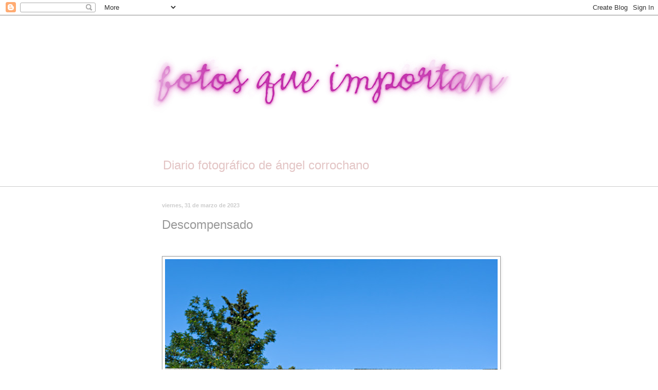

--- FILE ---
content_type: text/html; charset=UTF-8
request_url: https://www.fotosqueimportan.com/b/stats?style=WHITE_TRANSPARENT&timeRange=ALL_TIME&token=APq4FmAzGpF5K2pQRMQa7WAjpAWxLhkF-hAAgHzOAl_vIqjQfGcp-IXLdZ2eyYzbmOMX60xPrA6CEgioDnn6INlBJbI1fw8gLw
body_size: 27
content:
{"total":1476559,"sparklineOptions":{"backgroundColor":{"fillOpacity":0.1,"fill":"#ffffff"},"series":[{"areaOpacity":0.3,"color":"#fff"}]},"sparklineData":[[0,9],[1,15],[2,15],[3,15],[4,11],[5,10],[6,7],[7,8],[8,9],[9,13],[10,8],[11,12],[12,10],[13,13],[14,4],[15,11],[16,11],[17,13],[18,9],[19,7],[20,4],[21,100],[22,9],[23,10],[24,7],[25,6],[26,7],[27,7],[28,7],[29,4]],"nextTickMs":450000}